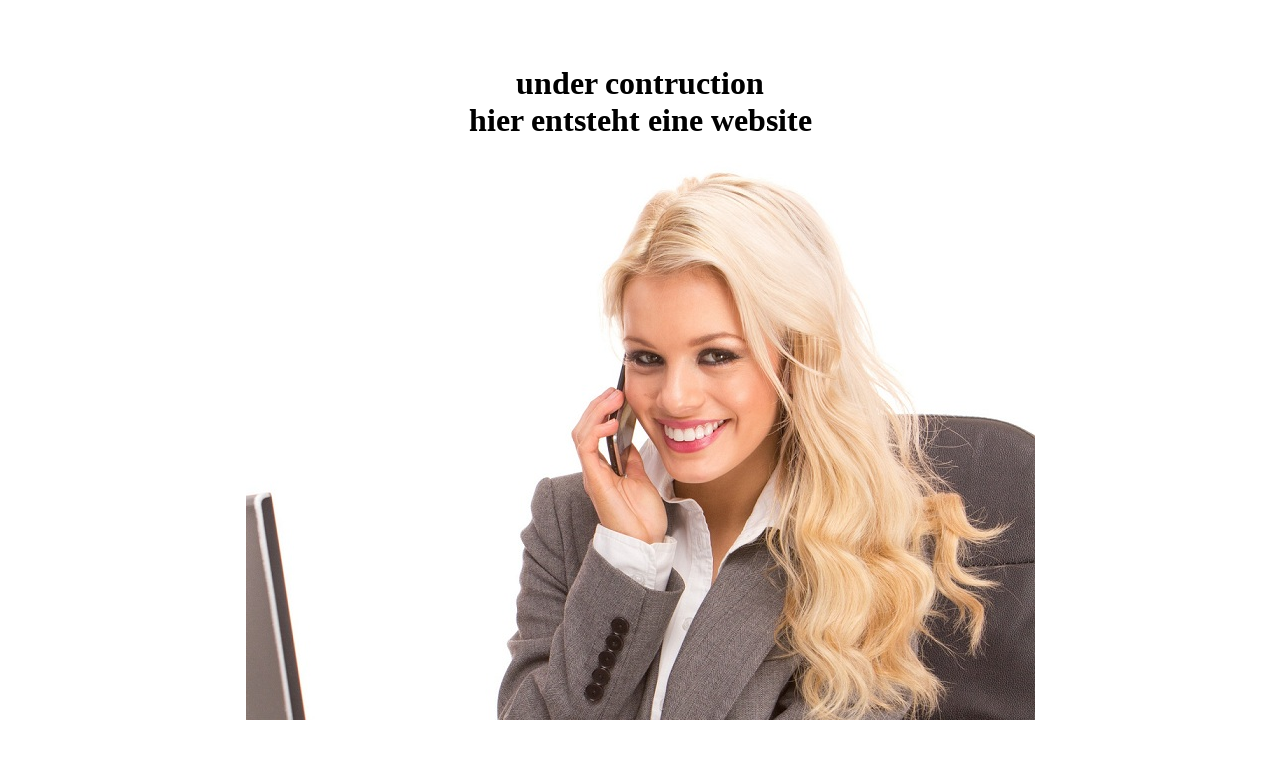

--- FILE ---
content_type: text/html
request_url: http://manpath.de/
body_size: 120
content:
<div align=center>
<br><br>

<h1>
under contruction<br>
hier entsteht eine website<br>
</h1>

<img src='under-construction.jpg'>


